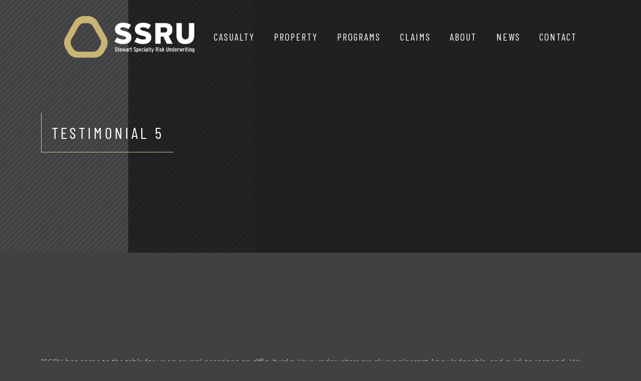

--- FILE ---
content_type: text/html; charset=UTF-8
request_url: https://ssru.ca/testimonials/testimonial-5/
body_size: 7854
content:
<!doctype html>
<html lang="en-CA">
<head>
	<meta charset="UTF-8">
	<meta name="viewport" content="width=device-width, initial-scale=1">
	<meta property="og:image" content="https://ssru.ca/wp-content/uploads/2021/11/thumbnail.jpg">
	<meta property='og:title' content='SSRU'/>
	<meta property='og:url' content='https://ssru.ca'/>
	<meta property="og:description" content="SSRU provides a variety of Property and Casualty products that can be tailored to the individual client. We employ A rated, Canadian domiciled capacity that is otherwise unavailable to the primary market.">

	<link rel="profile" href="https://gmpg.org/xfn/11">
	
	<!-- Font Awesome -->
	<script src="https://kit.fontawesome.com/100ba9c0ab.js" crossorigin="anonymous"></script>
	<!-- Google Fonts -->
	<link rel="preconnect" href="https://fonts.gstatic.com">
	<link href="https://fonts.googleapis.com/css2?family=Barlow+Condensed:wght@400;500;600;700&family=Montserrat:wght@300;500;600&display=swap" rel="stylesheet">
	<link href="https://unpkg.com/aos@2.3.1/dist/aos.css" rel="stylesheet">
	<meta name='robots' content='index, follow, max-image-preview:large, max-snippet:-1, max-video-preview:-1' />

	<!-- This site is optimized with the Yoast SEO plugin v26.8 - https://yoast.com/product/yoast-seo-wordpress/ -->
	<title>Testimonial 5 - SSRU</title>
	<link rel="canonical" href="https://ssru.ca/testimonials/testimonial-5/" />
	<meta property="og:locale" content="en_US" />
	<meta property="og:type" content="article" />
	<meta property="og:title" content="Testimonial 5 - SSRU" />
	<meta property="og:description" content="-Director of Commercial risks" />
	<meta property="og:url" content="https://ssru.ca/testimonials/testimonial-5/" />
	<meta property="og:site_name" content="SSRU" />
	<meta name="twitter:card" content="summary_large_image" />
	<meta name="twitter:label1" content="Est. reading time" />
	<meta name="twitter:data1" content="1 minute" />
	<script type="application/ld+json" class="yoast-schema-graph">{"@context":"https://schema.org","@graph":[{"@type":"WebPage","@id":"https://ssru.ca/testimonials/testimonial-5/","url":"https://ssru.ca/testimonials/testimonial-5/","name":"Testimonial 5 - SSRU","isPartOf":{"@id":"https://ssru.ca/#website"},"datePublished":"2023-04-09T00:02:17+00:00","breadcrumb":{"@id":"https://ssru.ca/testimonials/testimonial-5/#breadcrumb"},"inLanguage":"en-CA","potentialAction":[{"@type":"ReadAction","target":["https://ssru.ca/testimonials/testimonial-5/"]}]},{"@type":"BreadcrumbList","@id":"https://ssru.ca/testimonials/testimonial-5/#breadcrumb","itemListElement":[{"@type":"ListItem","position":1,"name":"Home","item":"https://ssru.ca/"},{"@type":"ListItem","position":2,"name":"Testimonials","item":"https://ssru.ca/testimonials-archive/"},{"@type":"ListItem","position":3,"name":"Testimonial 5"}]},{"@type":"WebSite","@id":"https://ssru.ca/#website","url":"https://ssru.ca/","name":"SSRU","description":"Stewart Specialty Risk Underwriting","publisher":{"@id":"https://ssru.ca/#organization"},"potentialAction":[{"@type":"SearchAction","target":{"@type":"EntryPoint","urlTemplate":"https://ssru.ca/?s={search_term_string}"},"query-input":{"@type":"PropertyValueSpecification","valueRequired":true,"valueName":"search_term_string"}}],"inLanguage":"en-CA"},{"@type":"Organization","@id":"https://ssru.ca/#organization","name":"SSRU - Stewart Specialty Risk Underwriting Ltd","url":"https://ssru.ca/","logo":{"@type":"ImageObject","inLanguage":"en-CA","@id":"https://ssru.ca/#/schema/logo/image/","url":"https://ssru.ca/wp-content/uploads/2021/11/thumbnail.jpg","contentUrl":"https://ssru.ca/wp-content/uploads/2021/11/thumbnail.jpg","width":1920,"height":1080,"caption":"SSRU - Stewart Specialty Risk Underwriting Ltd"},"image":{"@id":"https://ssru.ca/#/schema/logo/image/"},"sameAs":["https://www.linkedin.com/company/stewart-specialty-risk-underwriting-ltd"]}]}</script>
	<!-- / Yoast SEO plugin. -->


<link rel='dns-prefetch' href='//cdnjs.cloudflare.com' />
<link rel='dns-prefetch' href='//cdn.jsdelivr.net' />
<link rel="alternate" type="application/rss+xml" title="SSRU &raquo; Feed" href="https://ssru.ca/feed/" />
<link rel="alternate" type="application/rss+xml" title="SSRU &raquo; Comments Feed" href="https://ssru.ca/comments/feed/" />
<link rel="alternate" title="oEmbed (JSON)" type="application/json+oembed" href="https://ssru.ca/wp-json/oembed/1.0/embed?url=https%3A%2F%2Fssru.ca%2Ftestimonials%2Ftestimonial-5%2F" />
<link rel="alternate" title="oEmbed (XML)" type="text/xml+oembed" href="https://ssru.ca/wp-json/oembed/1.0/embed?url=https%3A%2F%2Fssru.ca%2Ftestimonials%2Ftestimonial-5%2F&#038;format=xml" />
<style id='wp-img-auto-sizes-contain-inline-css'>
img:is([sizes=auto i],[sizes^="auto," i]){contain-intrinsic-size:3000px 1500px}
/*# sourceURL=wp-img-auto-sizes-contain-inline-css */
</style>
<style id='wp-emoji-styles-inline-css'>

	img.wp-smiley, img.emoji {
		display: inline !important;
		border: none !important;
		box-shadow: none !important;
		height: 1em !important;
		width: 1em !important;
		margin: 0 0.07em !important;
		vertical-align: -0.1em !important;
		background: none !important;
		padding: 0 !important;
	}
/*# sourceURL=wp-emoji-styles-inline-css */
</style>
<style id='wp-block-library-inline-css'>
:root{--wp-block-synced-color:#7a00df;--wp-block-synced-color--rgb:122,0,223;--wp-bound-block-color:var(--wp-block-synced-color);--wp-editor-canvas-background:#ddd;--wp-admin-theme-color:#007cba;--wp-admin-theme-color--rgb:0,124,186;--wp-admin-theme-color-darker-10:#006ba1;--wp-admin-theme-color-darker-10--rgb:0,107,160.5;--wp-admin-theme-color-darker-20:#005a87;--wp-admin-theme-color-darker-20--rgb:0,90,135;--wp-admin-border-width-focus:2px}@media (min-resolution:192dpi){:root{--wp-admin-border-width-focus:1.5px}}.wp-element-button{cursor:pointer}:root .has-very-light-gray-background-color{background-color:#eee}:root .has-very-dark-gray-background-color{background-color:#313131}:root .has-very-light-gray-color{color:#eee}:root .has-very-dark-gray-color{color:#313131}:root .has-vivid-green-cyan-to-vivid-cyan-blue-gradient-background{background:linear-gradient(135deg,#00d084,#0693e3)}:root .has-purple-crush-gradient-background{background:linear-gradient(135deg,#34e2e4,#4721fb 50%,#ab1dfe)}:root .has-hazy-dawn-gradient-background{background:linear-gradient(135deg,#faaca8,#dad0ec)}:root .has-subdued-olive-gradient-background{background:linear-gradient(135deg,#fafae1,#67a671)}:root .has-atomic-cream-gradient-background{background:linear-gradient(135deg,#fdd79a,#004a59)}:root .has-nightshade-gradient-background{background:linear-gradient(135deg,#330968,#31cdcf)}:root .has-midnight-gradient-background{background:linear-gradient(135deg,#020381,#2874fc)}:root{--wp--preset--font-size--normal:16px;--wp--preset--font-size--huge:42px}.has-regular-font-size{font-size:1em}.has-larger-font-size{font-size:2.625em}.has-normal-font-size{font-size:var(--wp--preset--font-size--normal)}.has-huge-font-size{font-size:var(--wp--preset--font-size--huge)}.has-text-align-center{text-align:center}.has-text-align-left{text-align:left}.has-text-align-right{text-align:right}.has-fit-text{white-space:nowrap!important}#end-resizable-editor-section{display:none}.aligncenter{clear:both}.items-justified-left{justify-content:flex-start}.items-justified-center{justify-content:center}.items-justified-right{justify-content:flex-end}.items-justified-space-between{justify-content:space-between}.screen-reader-text{border:0;clip-path:inset(50%);height:1px;margin:-1px;overflow:hidden;padding:0;position:absolute;width:1px;word-wrap:normal!important}.screen-reader-text:focus{background-color:#ddd;clip-path:none;color:#444;display:block;font-size:1em;height:auto;left:5px;line-height:normal;padding:15px 23px 14px;text-decoration:none;top:5px;width:auto;z-index:100000}html :where(.has-border-color){border-style:solid}html :where([style*=border-top-color]){border-top-style:solid}html :where([style*=border-right-color]){border-right-style:solid}html :where([style*=border-bottom-color]){border-bottom-style:solid}html :where([style*=border-left-color]){border-left-style:solid}html :where([style*=border-width]){border-style:solid}html :where([style*=border-top-width]){border-top-style:solid}html :where([style*=border-right-width]){border-right-style:solid}html :where([style*=border-bottom-width]){border-bottom-style:solid}html :where([style*=border-left-width]){border-left-style:solid}html :where(img[class*=wp-image-]){height:auto;max-width:100%}:where(figure){margin:0 0 1em}html :where(.is-position-sticky){--wp-admin--admin-bar--position-offset:var(--wp-admin--admin-bar--height,0px)}@media screen and (max-width:600px){html :where(.is-position-sticky){--wp-admin--admin-bar--position-offset:0px}}

/*# sourceURL=wp-block-library-inline-css */
</style><style id='global-styles-inline-css'>
:root{--wp--preset--aspect-ratio--square: 1;--wp--preset--aspect-ratio--4-3: 4/3;--wp--preset--aspect-ratio--3-4: 3/4;--wp--preset--aspect-ratio--3-2: 3/2;--wp--preset--aspect-ratio--2-3: 2/3;--wp--preset--aspect-ratio--16-9: 16/9;--wp--preset--aspect-ratio--9-16: 9/16;--wp--preset--color--black: #000000;--wp--preset--color--cyan-bluish-gray: #abb8c3;--wp--preset--color--white: #ffffff;--wp--preset--color--pale-pink: #f78da7;--wp--preset--color--vivid-red: #cf2e2e;--wp--preset--color--luminous-vivid-orange: #ff6900;--wp--preset--color--luminous-vivid-amber: #fcb900;--wp--preset--color--light-green-cyan: #7bdcb5;--wp--preset--color--vivid-green-cyan: #00d084;--wp--preset--color--pale-cyan-blue: #8ed1fc;--wp--preset--color--vivid-cyan-blue: #0693e3;--wp--preset--color--vivid-purple: #9b51e0;--wp--preset--gradient--vivid-cyan-blue-to-vivid-purple: linear-gradient(135deg,rgb(6,147,227) 0%,rgb(155,81,224) 100%);--wp--preset--gradient--light-green-cyan-to-vivid-green-cyan: linear-gradient(135deg,rgb(122,220,180) 0%,rgb(0,208,130) 100%);--wp--preset--gradient--luminous-vivid-amber-to-luminous-vivid-orange: linear-gradient(135deg,rgb(252,185,0) 0%,rgb(255,105,0) 100%);--wp--preset--gradient--luminous-vivid-orange-to-vivid-red: linear-gradient(135deg,rgb(255,105,0) 0%,rgb(207,46,46) 100%);--wp--preset--gradient--very-light-gray-to-cyan-bluish-gray: linear-gradient(135deg,rgb(238,238,238) 0%,rgb(169,184,195) 100%);--wp--preset--gradient--cool-to-warm-spectrum: linear-gradient(135deg,rgb(74,234,220) 0%,rgb(151,120,209) 20%,rgb(207,42,186) 40%,rgb(238,44,130) 60%,rgb(251,105,98) 80%,rgb(254,248,76) 100%);--wp--preset--gradient--blush-light-purple: linear-gradient(135deg,rgb(255,206,236) 0%,rgb(152,150,240) 100%);--wp--preset--gradient--blush-bordeaux: linear-gradient(135deg,rgb(254,205,165) 0%,rgb(254,45,45) 50%,rgb(107,0,62) 100%);--wp--preset--gradient--luminous-dusk: linear-gradient(135deg,rgb(255,203,112) 0%,rgb(199,81,192) 50%,rgb(65,88,208) 100%);--wp--preset--gradient--pale-ocean: linear-gradient(135deg,rgb(255,245,203) 0%,rgb(182,227,212) 50%,rgb(51,167,181) 100%);--wp--preset--gradient--electric-grass: linear-gradient(135deg,rgb(202,248,128) 0%,rgb(113,206,126) 100%);--wp--preset--gradient--midnight: linear-gradient(135deg,rgb(2,3,129) 0%,rgb(40,116,252) 100%);--wp--preset--font-size--small: 13px;--wp--preset--font-size--medium: 20px;--wp--preset--font-size--large: 36px;--wp--preset--font-size--x-large: 42px;--wp--preset--spacing--20: 0.44rem;--wp--preset--spacing--30: 0.67rem;--wp--preset--spacing--40: 1rem;--wp--preset--spacing--50: 1.5rem;--wp--preset--spacing--60: 2.25rem;--wp--preset--spacing--70: 3.38rem;--wp--preset--spacing--80: 5.06rem;--wp--preset--shadow--natural: 6px 6px 9px rgba(0, 0, 0, 0.2);--wp--preset--shadow--deep: 12px 12px 50px rgba(0, 0, 0, 0.4);--wp--preset--shadow--sharp: 6px 6px 0px rgba(0, 0, 0, 0.2);--wp--preset--shadow--outlined: 6px 6px 0px -3px rgb(255, 255, 255), 6px 6px rgb(0, 0, 0);--wp--preset--shadow--crisp: 6px 6px 0px rgb(0, 0, 0);}:where(.is-layout-flex){gap: 0.5em;}:where(.is-layout-grid){gap: 0.5em;}body .is-layout-flex{display: flex;}.is-layout-flex{flex-wrap: wrap;align-items: center;}.is-layout-flex > :is(*, div){margin: 0;}body .is-layout-grid{display: grid;}.is-layout-grid > :is(*, div){margin: 0;}:where(.wp-block-columns.is-layout-flex){gap: 2em;}:where(.wp-block-columns.is-layout-grid){gap: 2em;}:where(.wp-block-post-template.is-layout-flex){gap: 1.25em;}:where(.wp-block-post-template.is-layout-grid){gap: 1.25em;}.has-black-color{color: var(--wp--preset--color--black) !important;}.has-cyan-bluish-gray-color{color: var(--wp--preset--color--cyan-bluish-gray) !important;}.has-white-color{color: var(--wp--preset--color--white) !important;}.has-pale-pink-color{color: var(--wp--preset--color--pale-pink) !important;}.has-vivid-red-color{color: var(--wp--preset--color--vivid-red) !important;}.has-luminous-vivid-orange-color{color: var(--wp--preset--color--luminous-vivid-orange) !important;}.has-luminous-vivid-amber-color{color: var(--wp--preset--color--luminous-vivid-amber) !important;}.has-light-green-cyan-color{color: var(--wp--preset--color--light-green-cyan) !important;}.has-vivid-green-cyan-color{color: var(--wp--preset--color--vivid-green-cyan) !important;}.has-pale-cyan-blue-color{color: var(--wp--preset--color--pale-cyan-blue) !important;}.has-vivid-cyan-blue-color{color: var(--wp--preset--color--vivid-cyan-blue) !important;}.has-vivid-purple-color{color: var(--wp--preset--color--vivid-purple) !important;}.has-black-background-color{background-color: var(--wp--preset--color--black) !important;}.has-cyan-bluish-gray-background-color{background-color: var(--wp--preset--color--cyan-bluish-gray) !important;}.has-white-background-color{background-color: var(--wp--preset--color--white) !important;}.has-pale-pink-background-color{background-color: var(--wp--preset--color--pale-pink) !important;}.has-vivid-red-background-color{background-color: var(--wp--preset--color--vivid-red) !important;}.has-luminous-vivid-orange-background-color{background-color: var(--wp--preset--color--luminous-vivid-orange) !important;}.has-luminous-vivid-amber-background-color{background-color: var(--wp--preset--color--luminous-vivid-amber) !important;}.has-light-green-cyan-background-color{background-color: var(--wp--preset--color--light-green-cyan) !important;}.has-vivid-green-cyan-background-color{background-color: var(--wp--preset--color--vivid-green-cyan) !important;}.has-pale-cyan-blue-background-color{background-color: var(--wp--preset--color--pale-cyan-blue) !important;}.has-vivid-cyan-blue-background-color{background-color: var(--wp--preset--color--vivid-cyan-blue) !important;}.has-vivid-purple-background-color{background-color: var(--wp--preset--color--vivid-purple) !important;}.has-black-border-color{border-color: var(--wp--preset--color--black) !important;}.has-cyan-bluish-gray-border-color{border-color: var(--wp--preset--color--cyan-bluish-gray) !important;}.has-white-border-color{border-color: var(--wp--preset--color--white) !important;}.has-pale-pink-border-color{border-color: var(--wp--preset--color--pale-pink) !important;}.has-vivid-red-border-color{border-color: var(--wp--preset--color--vivid-red) !important;}.has-luminous-vivid-orange-border-color{border-color: var(--wp--preset--color--luminous-vivid-orange) !important;}.has-luminous-vivid-amber-border-color{border-color: var(--wp--preset--color--luminous-vivid-amber) !important;}.has-light-green-cyan-border-color{border-color: var(--wp--preset--color--light-green-cyan) !important;}.has-vivid-green-cyan-border-color{border-color: var(--wp--preset--color--vivid-green-cyan) !important;}.has-pale-cyan-blue-border-color{border-color: var(--wp--preset--color--pale-cyan-blue) !important;}.has-vivid-cyan-blue-border-color{border-color: var(--wp--preset--color--vivid-cyan-blue) !important;}.has-vivid-purple-border-color{border-color: var(--wp--preset--color--vivid-purple) !important;}.has-vivid-cyan-blue-to-vivid-purple-gradient-background{background: var(--wp--preset--gradient--vivid-cyan-blue-to-vivid-purple) !important;}.has-light-green-cyan-to-vivid-green-cyan-gradient-background{background: var(--wp--preset--gradient--light-green-cyan-to-vivid-green-cyan) !important;}.has-luminous-vivid-amber-to-luminous-vivid-orange-gradient-background{background: var(--wp--preset--gradient--luminous-vivid-amber-to-luminous-vivid-orange) !important;}.has-luminous-vivid-orange-to-vivid-red-gradient-background{background: var(--wp--preset--gradient--luminous-vivid-orange-to-vivid-red) !important;}.has-very-light-gray-to-cyan-bluish-gray-gradient-background{background: var(--wp--preset--gradient--very-light-gray-to-cyan-bluish-gray) !important;}.has-cool-to-warm-spectrum-gradient-background{background: var(--wp--preset--gradient--cool-to-warm-spectrum) !important;}.has-blush-light-purple-gradient-background{background: var(--wp--preset--gradient--blush-light-purple) !important;}.has-blush-bordeaux-gradient-background{background: var(--wp--preset--gradient--blush-bordeaux) !important;}.has-luminous-dusk-gradient-background{background: var(--wp--preset--gradient--luminous-dusk) !important;}.has-pale-ocean-gradient-background{background: var(--wp--preset--gradient--pale-ocean) !important;}.has-electric-grass-gradient-background{background: var(--wp--preset--gradient--electric-grass) !important;}.has-midnight-gradient-background{background: var(--wp--preset--gradient--midnight) !important;}.has-small-font-size{font-size: var(--wp--preset--font-size--small) !important;}.has-medium-font-size{font-size: var(--wp--preset--font-size--medium) !important;}.has-large-font-size{font-size: var(--wp--preset--font-size--large) !important;}.has-x-large-font-size{font-size: var(--wp--preset--font-size--x-large) !important;}
/*# sourceURL=global-styles-inline-css */
</style>

<style id='classic-theme-styles-inline-css'>
/*! This file is auto-generated */
.wp-block-button__link{color:#fff;background-color:#32373c;border-radius:9999px;box-shadow:none;text-decoration:none;padding:calc(.667em + 2px) calc(1.333em + 2px);font-size:1.125em}.wp-block-file__button{background:#32373c;color:#fff;text-decoration:none}
/*# sourceURL=/wp-includes/css/classic-themes.min.css */
</style>
<link rel='stylesheet' id='underscores-style-css' href='https://ssru.ca/wp-content/themes/underscores/style.css?ver=1.0.13' media='all' />
<link rel='stylesheet' id='bootstrap-css' href='https://cdn.jsdelivr.net/npm/bootstrap@5.3.0-alpha3/dist/css/bootstrap.min.css?ver=6.9' media='all' />
<link rel='stylesheet' id='main-styles-css' href='https://ssru.ca/wp-content/themes/underscores/css/main.css?ver=1.0.13' media='all' />
<script src="https://cdnjs.cloudflare.com/ajax/libs/rellax/1.12.1/rellax.min.js?ver=6.9" id="rellax-js"></script>
<script src="https://cdnjs.cloudflare.com/ajax/libs/gsap/3.6.1/gsap.min.js?ver=6.9" id="gsap-js"></script>
<script src="https://cdnjs.cloudflare.com/ajax/libs/gsap/3.6.1/ScrollToPlugin.min.js?ver=6.9" id="gsap-scrollto-js"></script>
<script src="https://cdnjs.cloudflare.com/ajax/libs/gsap/3.6.1/ScrollTrigger.min.js?ver=6.9" id="gsap-scrolltrigger-js"></script>
<script src="https://cdn.jsdelivr.net/npm/bootstrap@5.3.0-alpha3/dist/js/bootstrap.bundle.min.js?ver=6.9" id="bootstrap-js-js"></script>
<link rel="https://api.w.org/" href="https://ssru.ca/wp-json/" /><link rel="alternate" title="JSON" type="application/json" href="https://ssru.ca/wp-json/wp/v2/testimonials/422" /><link rel="EditURI" type="application/rsd+xml" title="RSD" href="https://ssru.ca/xmlrpc.php?rsd" />
<meta name="generator" content="WordPress 6.9" />
<link rel='shortlink' href='https://ssru.ca/?p=422' />
<style>.recentcomments a{display:inline !important;padding:0 !important;margin:0 !important;}</style><link rel="icon" href="https://ssru.ca/wp-content/uploads/2021/07/cropped-favicon-32x32.png" sizes="32x32" />
<link rel="icon" href="https://ssru.ca/wp-content/uploads/2021/07/cropped-favicon-192x192.png" sizes="192x192" />
<link rel="apple-touch-icon" href="https://ssru.ca/wp-content/uploads/2021/07/cropped-favicon-180x180.png" />
<meta name="msapplication-TileImage" content="https://ssru.ca/wp-content/uploads/2021/07/cropped-favicon-270x270.png" />
</head>

<body>


		



<header class="pages">

    <div class="overlay"></div>

        <nav>
		<!-- DESKTOP -->
		<div class="desktop-nav">
			<a href="https://ssru.ca/"><img class="logo" src="https://ssru.ca/wp-content/themes/underscores/images/logo.png" alt="SSRU"></a>	
			<div class="main-nav"><ul id="menu-nav" class="menu"><li id="menu-item-26" class="menu-item menu-item-type-post_type menu-item-object-page menu-item-26"><a href="https://ssru.ca/casualty/">Casualty</a></li>
<li id="menu-item-27" class="menu-item menu-item-type-post_type menu-item-object-page menu-item-27"><a href="https://ssru.ca/property/">Property</a></li>
<li id="menu-item-242" class="menu-item menu-item-type-custom menu-item-object-custom menu-item-has-children menu-item-242"><a href="#">Programs</a>
<ul class="sub-menu">
	<li id="menu-item-25" class="menu-item menu-item-type-post_type menu-item-object-page menu-item-25"><a href="https://ssru.ca/condominiums/">Condominiums</a></li>
	<li id="menu-item-246" class="menu-item menu-item-type-post_type menu-item-object-page menu-item-246"><a href="https://ssru.ca/residential-rentals/">Residential Rentals</a></li>
</ul>
</li>
<li id="menu-item-24" class="menu-item menu-item-type-post_type menu-item-object-page menu-item-24"><a href="https://ssru.ca/claims/">Claims</a></li>
<li id="menu-item-40" class="menu-item menu-item-type-custom menu-item-object-custom menu-item-has-children menu-item-40"><a>About</a>
<ul class="sub-menu">
	<li id="menu-item-38" class="menu-item menu-item-type-post_type menu-item-object-page menu-item-38"><a href="https://ssru.ca/our-team/">Our team</a></li>
	<li id="menu-item-37" class="menu-item menu-item-type-post_type menu-item-object-page menu-item-37"><a href="https://ssru.ca/our-partner/">Our Partner</a></li>
	<li id="menu-item-529" class="menu-item menu-item-type-post_type menu-item-object-page menu-item-529"><a href="https://ssru.ca/governance/">Governance</a></li>
</ul>
</li>
<li id="menu-item-32" class="menu-item menu-item-type-post_type menu-item-object-page menu-item-32"><a href="https://ssru.ca/news/">News</a></li>
<li id="menu-item-239" class="menu-item menu-item-type-post_type menu-item-object-page menu-item-239"><a href="https://ssru.ca/contact/">Contact</a></li>
</ul></div>		</div>
		<!-- MOBILE -->
		<div class="mobile-nav">
			<a href="https://ssru.ca/"><img class="logo" src="https://ssru.ca/wp-content/themes/underscores/images/logo.png" alt="SSRU"></a>
			<div id="overlay">
				<div class="main-nav"><ul id="menu-nav-1" class="menu"><li class="menu-item menu-item-type-post_type menu-item-object-page menu-item-26"><a href="https://ssru.ca/casualty/">Casualty</a></li>
<li class="menu-item menu-item-type-post_type menu-item-object-page menu-item-27"><a href="https://ssru.ca/property/">Property</a></li>
<li class="menu-item menu-item-type-custom menu-item-object-custom menu-item-has-children menu-item-242"><a href="#">Programs</a>
<ul class="sub-menu">
	<li class="menu-item menu-item-type-post_type menu-item-object-page menu-item-25"><a href="https://ssru.ca/condominiums/">Condominiums</a></li>
	<li class="menu-item menu-item-type-post_type menu-item-object-page menu-item-246"><a href="https://ssru.ca/residential-rentals/">Residential Rentals</a></li>
</ul>
</li>
<li class="menu-item menu-item-type-post_type menu-item-object-page menu-item-24"><a href="https://ssru.ca/claims/">Claims</a></li>
<li class="menu-item menu-item-type-custom menu-item-object-custom menu-item-has-children menu-item-40"><a>About</a>
<ul class="sub-menu">
	<li class="menu-item menu-item-type-post_type menu-item-object-page menu-item-38"><a href="https://ssru.ca/our-team/">Our team</a></li>
	<li class="menu-item menu-item-type-post_type menu-item-object-page menu-item-37"><a href="https://ssru.ca/our-partner/">Our Partner</a></li>
	<li class="menu-item menu-item-type-post_type menu-item-object-page menu-item-529"><a href="https://ssru.ca/governance/">Governance</a></li>
</ul>
</li>
<li class="menu-item menu-item-type-post_type menu-item-object-page menu-item-32"><a href="https://ssru.ca/news/">News</a></li>
<li class="menu-item menu-item-type-post_type menu-item-object-page menu-item-239"><a href="https://ssru.ca/contact/">Contact</a></li>
</ul></div>			</div>
			<!-- Hamburger -->
			<div id="js-ham--menu" class="ham ham--menu">
				<span></span>
				<span></span>
			</div>
		</div>

    </nav>	

    <div class="pages-header">

        <div class="pages-header-empty"></div>

        <div class="pages-header-image" style="background: url(''); background-size: cover; background-repeat: no-repeat; background-position: center;"></div>

        <img src="https://ssru.ca/wp-content/themes/underscores/images/lines.png" alt="SSRU">

    </div>
    <div class="header-box">
      <div class="container">
    <div class="header-title"><h1>Testimonial 5</h1></div>
    </div>
  </div>

</header>


<main class="single">
    <section class="container section-padd">
        <div class="row">
            <div class="col-12">
                <p>“SSRU has come to the table for us on several occasions on difficult risks. Your underwriters are always pleasant, knowledgeable, and quick to respond.  We really enjoy working with SSRU!”</p>
            </div>
        </div>
    </section>

</main>




<footer>
    <div class="container">
        <div class="row">
            <div class="col-12 footer-box">

                <div class="icon-box">
                    <img class="footer-icon" src="https://ssru.ca/wp-content/themes/underscores/images/footer-icon.svg" alt="Icon">
                    <p><span style="font-weight: 400;">Stewart Specialty Risk Underwriting</span></p>
<p>70 York Street, Suite 1500</p>
<p>Toronto, M5J 1S9</p>
<p>416.597.5740</p>
<p>*Stewart Specialty Risk Underwriting, Stewart Specialty Risk Underwriting Services</p>
<p>and SSRU are operating tradenames of Ryan Specialty Canada Limited.</p>
                </div>

                <div class="footer-links">
                    
                    <div class="emails mt-mbl text-end">
                        <p class="accent-color bold">Submissions:</p>
                        <div class="text-md-end"><a href="mailto:property@ssru.ca">property@ssru.ca</a></div><div class="text-md-end"><a href="mailto:casualty@ssru.ca  ">casualty@ssru.ca  </a></div><div class="text-md-end"><a href="mailto:programs@ssru.ca">programs@ssru.ca</a></div>                    </div>
                    <div class="linkedin mt-mbl">
                        <a target="_blank" rel="noopener noreferrer" href="https://www.linkedin.com/company/stewart-specialty-risk-underwriting-ltd./">
                            <img src="https://ssru.ca/wp-content/themes/underscores/images/linkedin.svg" alt="">
                        </a>
                    </div>
                </div>

            </div>
        </div>

        <div class="row">
            <div class="col-md-12 mt-5 copyright">
                <p>&copy;2026 SSRU</p>
                <a href="https://ssru.ca/privacy-policy">Privacy Policy</a>
                <p>|</p>
                <a href="https://ssru.ca/terms-of-use">Terms of Use</a>
            </div>
        </div>

    </div>
</footer>


<script src="https://cdnjs.cloudflare.com/ajax/libs/gsap/3.7.1/gsap.min.js"></script>
<script src="https://unpkg.com/aos@2.3.1/dist/aos.js"></script>
<script>
  AOS.init({
      duration: 2000,
  });
</script>
<script type="speculationrules">
{"prefetch":[{"source":"document","where":{"and":[{"href_matches":"/*"},{"not":{"href_matches":["/wp-*.php","/wp-admin/*","/wp-content/uploads/*","/wp-content/*","/wp-content/plugins/*","/wp-content/themes/underscores/*","/*\\?(.+)"]}},{"not":{"selector_matches":"a[rel~=\"nofollow\"]"}},{"not":{"selector_matches":".no-prefetch, .no-prefetch a"}}]},"eagerness":"conservative"}]}
</script>
<script src="https://ssru.ca/wp-content/themes/underscores/js/main.js?ver=1.0.13" id="underscores-navigation-js"></script>
<script id="wp-emoji-settings" type="application/json">
{"baseUrl":"https://s.w.org/images/core/emoji/17.0.2/72x72/","ext":".png","svgUrl":"https://s.w.org/images/core/emoji/17.0.2/svg/","svgExt":".svg","source":{"concatemoji":"https://ssru.ca/wp-includes/js/wp-emoji-release.min.js?ver=6.9"}}
</script>
<script type="module">
/*! This file is auto-generated */
const a=JSON.parse(document.getElementById("wp-emoji-settings").textContent),o=(window._wpemojiSettings=a,"wpEmojiSettingsSupports"),s=["flag","emoji"];function i(e){try{var t={supportTests:e,timestamp:(new Date).valueOf()};sessionStorage.setItem(o,JSON.stringify(t))}catch(e){}}function c(e,t,n){e.clearRect(0,0,e.canvas.width,e.canvas.height),e.fillText(t,0,0);t=new Uint32Array(e.getImageData(0,0,e.canvas.width,e.canvas.height).data);e.clearRect(0,0,e.canvas.width,e.canvas.height),e.fillText(n,0,0);const a=new Uint32Array(e.getImageData(0,0,e.canvas.width,e.canvas.height).data);return t.every((e,t)=>e===a[t])}function p(e,t){e.clearRect(0,0,e.canvas.width,e.canvas.height),e.fillText(t,0,0);var n=e.getImageData(16,16,1,1);for(let e=0;e<n.data.length;e++)if(0!==n.data[e])return!1;return!0}function u(e,t,n,a){switch(t){case"flag":return n(e,"\ud83c\udff3\ufe0f\u200d\u26a7\ufe0f","\ud83c\udff3\ufe0f\u200b\u26a7\ufe0f")?!1:!n(e,"\ud83c\udde8\ud83c\uddf6","\ud83c\udde8\u200b\ud83c\uddf6")&&!n(e,"\ud83c\udff4\udb40\udc67\udb40\udc62\udb40\udc65\udb40\udc6e\udb40\udc67\udb40\udc7f","\ud83c\udff4\u200b\udb40\udc67\u200b\udb40\udc62\u200b\udb40\udc65\u200b\udb40\udc6e\u200b\udb40\udc67\u200b\udb40\udc7f");case"emoji":return!a(e,"\ud83e\u1fac8")}return!1}function f(e,t,n,a){let r;const o=(r="undefined"!=typeof WorkerGlobalScope&&self instanceof WorkerGlobalScope?new OffscreenCanvas(300,150):document.createElement("canvas")).getContext("2d",{willReadFrequently:!0}),s=(o.textBaseline="top",o.font="600 32px Arial",{});return e.forEach(e=>{s[e]=t(o,e,n,a)}),s}function r(e){var t=document.createElement("script");t.src=e,t.defer=!0,document.head.appendChild(t)}a.supports={everything:!0,everythingExceptFlag:!0},new Promise(t=>{let n=function(){try{var e=JSON.parse(sessionStorage.getItem(o));if("object"==typeof e&&"number"==typeof e.timestamp&&(new Date).valueOf()<e.timestamp+604800&&"object"==typeof e.supportTests)return e.supportTests}catch(e){}return null}();if(!n){if("undefined"!=typeof Worker&&"undefined"!=typeof OffscreenCanvas&&"undefined"!=typeof URL&&URL.createObjectURL&&"undefined"!=typeof Blob)try{var e="postMessage("+f.toString()+"("+[JSON.stringify(s),u.toString(),c.toString(),p.toString()].join(",")+"));",a=new Blob([e],{type:"text/javascript"});const r=new Worker(URL.createObjectURL(a),{name:"wpTestEmojiSupports"});return void(r.onmessage=e=>{i(n=e.data),r.terminate(),t(n)})}catch(e){}i(n=f(s,u,c,p))}t(n)}).then(e=>{for(const n in e)a.supports[n]=e[n],a.supports.everything=a.supports.everything&&a.supports[n],"flag"!==n&&(a.supports.everythingExceptFlag=a.supports.everythingExceptFlag&&a.supports[n]);var t;a.supports.everythingExceptFlag=a.supports.everythingExceptFlag&&!a.supports.flag,a.supports.everything||((t=a.source||{}).concatemoji?r(t.concatemoji):t.wpemoji&&t.twemoji&&(r(t.twemoji),r(t.wpemoji)))});
//# sourceURL=https://ssru.ca/wp-includes/js/wp-emoji-loader.min.js
</script>

</body>
</html>


--- FILE ---
content_type: text/css
request_url: https://ssru.ca/wp-content/themes/underscores/style.css?ver=1.0.13
body_size: 70
content:
/*!
Theme Name: underscores
Theme URI: http://underscores.me/
*/


--- FILE ---
content_type: text/css
request_url: https://ssru.ca/wp-content/themes/underscores/css/main.css?ver=1.0.13
body_size: 5505
content:
/*! normalize.css v8.0.1 | MIT License | github.com/necolas/normalize.css */
html {
  line-height: 1.15;
  -webkit-text-size-adjust: 100%;
}

body {
  margin: 0;
}

main {
  display: block;
}

h1 {
  font-size: 2em;
  margin: 0.67em 0;
}

hr {
  box-sizing: content-box;
  height: 0;
  overflow: visible;
}

pre {
  font-family: monospace, monospace;
  font-size: 1em;
}

a {
  background-color: transparent;
}

abbr[title] {
  border-bottom: none;
  text-decoration: underline;
  -webkit-text-decoration: underline dotted;
          text-decoration: underline dotted;
}

b, strong {
  font-weight: bolder;
}

code, kbd, samp {
  font-family: monospace, monospace;
  font-size: 1em;
}

small {
  font-size: 80%;
}

sub, sup {
  font-size: 75%;
  line-height: 0;
  position: relative;
  vertical-align: baseline;
}

sub {
  bottom: -0.25em;
}

sup {
  top: -0.5em;
}

img {
  border-style: none;
}

button, input, optgroup, select, textarea {
  font-family: inherit;
  font-size: 100%;
  line-height: 1.15;
  margin: 0;
}

button, input {
  overflow: visible;
}

button, select {
  text-transform: none;
}

[type=button], [type=reset], [type=submit], button {
  -webkit-appearance: button;
}

[type=button]::-moz-focus-inner, [type=reset]::-moz-focus-inner, [type=submit]::-moz-focus-inner, button::-moz-focus-inner {
  border-style: none;
  padding: 0;
}

[type=button]:-moz-focusring, [type=reset]:-moz-focusring, [type=submit]:-moz-focusring, button:-moz-focusring {
  outline: 1px dotted ButtonText;
}

fieldset {
  padding: 0.35em 0.75em 0.625em;
}

legend {
  box-sizing: border-box;
  color: inherit;
  display: table;
  max-width: 100%;
  padding: 0;
  white-space: normal;
}

progress {
  vertical-align: baseline;
}

textarea {
  overflow: auto;
}

[type=checkbox], [type=radio] {
  box-sizing: border-box;
  padding: 0;
}

[type=number]::-webkit-inner-spin-button, [type=number]::-webkit-outer-spin-button {
  height: auto;
}

[type=search] {
  -webkit-appearance: textfield;
  outline-offset: -2px;
}

[type=search]::-webkit-search-decoration {
  -webkit-appearance: none;
}

::-webkit-file-upload-button {
  -webkit-appearance: button;
  font: inherit;
}

details {
  display: block;
}

summary {
  display: list-item;
}

template {
  display: none;
}

[hidden] {
  display: none;
}

p {
  margin: 0;
}

img {
  width: 100%;
  height: auto;
}

:root {
  --white: #fff;
  --black: #1A1A1A;
  --yellow: #DECA9B;
  --gray: #414042;
  --light-gray: #939598;
  --lighter-gray: #4D4D4F;
  --font-condensed:"Barlow Condensed", sans-serif;
  --font-regular: "Montserrat", sans-serif;
}

h1, h2, h3, h4 {
  color: var(--white);
  font-weight: 400;
}

p {
  color: var(--white);
  line-height: 2.5em;
  font-size: 14px;
  font-weight: 300;
}

h1 {
  font-family: var(--font-condensed);
  color: var(--white);
  letter-spacing: 5px;
  text-transform: uppercase;
  margin: 0;
}

.header-home h1 {
  font-size: 4vw;
}
@media screen and (max-width: 768px) {
  .header-home h1 {
    font-size: 7vw;
  }
}

h2 {
  text-transform: uppercase;
  font-family: var(--font-condensed);
  color: var(--yellow);
  display: block;
  letter-spacing: 5px;
  font-size: 28px;
}

h3 {
  font-size: 20px;
}

html {
  scroll-behavior: smooth;
}

.intro {
  position: relative;
}
.intro img {
  position: absolute;
  top: 10%;
  left: -30%;
  z-index: -1;
  max-height: 80%;
  width: auto;
}
@media screen and (max-width: 768px) {
  .intro .about-img {
    top: -150px;
    left: 135px;
    width: 80px;
    transform: rotate(90deg);
  }
}

@media screen and (min-width: 768px) {
  .intro-text {
    padding-bottom: 30px;
    padding-top: 50px;
    border-left: solid 1px var(--light-gray);
  }
  .intro-text p {
    padding-left: 5vw;
  }
}
.intro-text p {
  padding-bottom: 30px;
}

.intro-text.border-right {
  border-left: none;
  border-right: solid 1px var(--light-gray);
}
.intro-text.border-right p {
  padding-left: 0;
  padding-right: 5vw;
}

@media screen and (min-width: 768px) {
  .bullets {
    padding-right: 0;
    padding-left: 0;
  }
}
.bullets div {
  padding: 50px;
}
@media screen and (max-width: 768px) {
  .bullets div {
    padding-left: 0;
    padding-right: 0;
  }
}
.bullets div:not(:last-of-type) {
  border-bottom: solid 1px var(--light-gray);
}
.bullets p {
  color: var(--yellow);
  font-size: 22px;
  line-height: 1.5em;
  font-weight: 500;
}

.post-image {
  width: 100%;
  padding-top: 80%;
}

.highlights {
  position: relative;
  width: 100%;
  margin: 100px 0;
  min-height: 70vh;
}

@media screen and (max-width: 768px) {
  .highlights {
    min-height: 0;
  }
}
.highlights-featured-image {
  position: absolute;
  right: 0;
  top: 15px;
  width: 60%;
  padding-top: 40%;
  z-index: -1;
}
.highlights-featured-image .overlay {
  position: absolute;
  top: 0;
  left: 0;
  width: 100%;
  height: 100%;
  background-color: rgba(0, 0, 0, 0.5);
  z-index: 0;
}

.highlights-lines {
  position: absolute;
  right: 0;
  top: 15px;
  width: 20%;
  z-index: 0;
}

.highlight-bullet {
  position: relative;
}
@media screen and (min-width: 768px) {
  .highlight-bullet {
    padding-right: 0;
    border-right: solid 1px var(--light-gray);
  }
}
.highlight-bullet div {
  padding-top: 30px;
  padding-bottom: 30px;
  z-index: 0;
}
@media screen and (min-width: 768px) {
  .highlight-bullet div {
    margin-left: -15px;
    padding-left: 15px;
    padding-right: 15px;
  }
}
.highlight-bullet div:not(:last-of-type) {
  border-bottom: solid 1px var(--light-gray);
}
.highlight-bullet img.desk-only {
  height: 55vh;
  min-height: 400px;
  width: auto;
  position: absolute;
  left: -100px;
  top: 0;
  z-index: -1;
}
.highlight-bullet img.mbl-only {
  min-height: 30px;
  width: 100%;
}

.service-section {
  border-bottom: solid 1px var(--light-gray);
}
.service-section h2 {
  margin-bottom: 100px;
}

.service {
  padding: 5vh;
  min-height: 250px;
  position: relative;
  display: flex;
  justify-content: center;
  align-items: center;
  border-top: 0.5px solid var(--light-gray);
}
.service .overlay {
  position: absolute;
  top: 0;
  left: 0;
  width: 100%;
  height: 100%;
  background-color: rgba(0, 0, 0, 0.5);
  z-index: 0;
}
.service .text {
  position: relative;
  z-index: 1;
  opacity: 0;
  transition: 0.5s;
  max-width: 800px;
}

.service:hover > .pre-hover {
  opacity: 0;
  visibility: hidden;
}

.service:hover > .text {
  opacity: 1;
}

.pre-hover {
  position: absolute;
  top: 0;
  left: 0;
  width: 100%;
  height: 100%;
  display: flex;
  justify-content: center;
  align-items: center;
  background-color: var(--gray);
  transition: 0.3s;
  font-family: var(--font-condensed);
}
.pre-hover h3 {
  font-size: 32px;
  letter-spacing: 0.1em;
}

.programs a {
  font-size: 14px;
}

@media screen and (min-width: 768px) {
  .programs .intro {
    margin-bottom: 25vh;
  }
}

.target-class {
  display: block;
  padding-left: 3vw;
  padding-right: 15px;
  margin-top: 100px;
  margin-bottom: -170px;
}
@media screen and (max-width: 768px) {
  .target-class {
    margin-bottom: -80px;
  }
}
.target-class img {
  max-width: 800px;
}

.products {
  display: flex;
  flex-wrap: wrap;
  justify-content: center;
}

.product-box {
  width: 33.3333%;
  min-height: 400px;
  position: relative;
  display: flex;
  flex-direction: column;
  padding-top: 8.5%;
  align-items: center;
}
@media screen and (max-width: 768px) {
  .product-box {
    width: 100%;
  }
}
.product-box img {
  position: absolute;
  top: 50%;
  left: 50%;
  transform: translate(-50%, -50%);
  max-width: 240px;
  z-index: -1;
  opacity: 0.5;
}
.product-box div {
  max-width: 300px;
}
.product-box h3 {
  font-family: var(--font-condensed);
  font-size: 32px;
  letter-spacing: 0.1em;
  color: var(--yellow);
  margin-left: -5px;
}

.product-run-off {
  color: var(--white);
  line-height: 2.5em;
  font-size: 14px;
  font-weight: 300;
}
.product-run-off .box {
  height: 20vw;
  padding-right: 5px;
  margin-bottom: 20px;
  display: flex;
}
.product-run-off .title {
  background-color: rgba(0, 0, 0, 0.7);
  display: inline-flex;
  padding: 0 10px;
  margin-top: 15px;
  margin-left: -15px;
  align-self: flex-start;
  font-family: var(--font-condensed);
  font-size: 22px;
  color: var(--yellow);
  letter-spacing: 0.1em;
}
@media screen and (max-width: 768px) {
  .product-run-off .title {
    margin-left: 0;
  }
}
.product-run-off .section-title {
  font-size: 18px;
  font-weight: 500;
  color: var(--yellow);
  margin-bottom: 15px;
}
.product-run-off ul {
  list-style-image: url("../images/list.png");
}

.single p {
  margin-bottom: 30px;
}

.news h3 {
  color: var(--yellow);
  padding-bottom: 30px;
  border-bottom: solid 1px var(--light-gray);
  margin-bottom: 30px;
  font-size: 26px;
}
@media screen and (max-width: 768px) {
  .news h3 {
    margin-top: 30px;
  }
}
.news a {
  color: var(--yellow);
  margin-top: 30px;
  display: block;
}
@media screen and (min-width: 768px) {
  .news .content {
    padding-left: 5vw;
  }
}
.news .row {
  margin-bottom: 10vw;
}

.our-partner {
  position: relative;
  display: block;
  margin: 0 auto;
  text-align: center;
}
@media screen and (min-width: 768px) {
  .our-partner {
    max-width: 50vw;
    text-align: left;
  }
}
@media screen and (max-width: 768px) {
  .our-partner h3 {
    font-size: 8vw;
  }
  .our-partner img {
    max-width: 52vw;
  }
}
.our-partner img {
  position: absolute;
  top: 0;
  left: 50%;
  transform: translateX(-50%);
  max-width: 35vw;
  z-index: -1;
}
@media screen and (max-width: 768px) {
  .our-partner img {
    max-width: 52vw;
  }
}
.our-partner h3 {
  color: var(--yellow);
  font-family: var(--font-condensed);
  letter-spacing: 5px;
  margin-left: -5px;
  font-size: 3vw;
  font-weight: 400;
  padding-top: 5%;
  text-align: center;
}
@media screen and (max-width: 768px) {
  .our-partner h3 {
    font-size: 8vw;
  }
}
.our-partner p {
  text-align: center;
  padding-top: 25%;
}
.our-partner a {
  display: inline-flex;
  margin-top: 10%;
}

@media screen and (min-width: 768px) {
  .our-team .description {
    padding-left: 10%;
    margin-top: -15px;
  }
}
@media screen and (max-width: 768px) {
  .our-team .description {
    margin-top: 20px;
  }
}
.our-team .team-item {
  margin-bottom: 20vh;
}
.our-team .description p {
  margin-bottom: 20px;
}

.member .member-row {
  margin-top: 12px;
}
.member h3 {
  color: var(--yellow);
}
.member p {
  font-size: 16px;
  line-height: 22px;
}
.member a {
  padding-left: 10px;
  min-width: 45px;
}

.single-team h2 {
  font-family: var(--font-regular);
  text-transform: none;
  letter-spacing: normal;
}

.details {
  border-top: 1px solid var(--light-gray);
  margin-top: 30px;
  line-height: 2em;
}
@media screen and (min-width: 768px) {
  .details p {
    line-height: 4em;
  }
}
@media screen and (min-width: 1200px) {
  .details div:first-of-type {
    border-right: 1px solid var(--light-gray);
  }
}

.page ul {
  color: var(--white);
  font-weight: 300;
  font-size: 14px;
}
.page li {
  margin-top: 10px;
}

@media screen and (min-width: 768px) {
  .contact {
    border-left: solid 1px var(--yellow);
    margin-left: 10%;
    padding-left: 10%;
  }
}

.contact h3 {
  color: var(--yellow);
}

.map {
  display: block;
  margin: 30px 0;
}

a {
  text-decoration: none;
  color: var(--white);
  font-weight: 300;
  transition: 0.3s;
}

a:hover {
  color: var(--yellow);
}

.btn {
  text-transform: uppercase;
  font-family: var(--font-condensed);
  color: var(--white);
  border: 1px solid var(--yellow);
  font-size: 22px;
  letter-spacing: 5px;
  border-radius: 0;
  transition: 0.3s;
}

.btn.inline {
  display: inline-block;
}

.btn:hover {
  background-color: var(--yellow);
  color: var(--black);
}

#map {
  height: 400px;
  width: 100%;
}

.section-padd {
  margin-top: 200px;
}
@media screen and (max-width: 768px) {
  .section-padd {
    margin-top: 100px;
  }
}

h2.sub-title {
  margin-bottom: 100px;
}

.mbl-only {
  display: none;
}

.mbl-only-inline {
  display: none;
}

@media screen and (max-width: 768px) {
  .mbl-only-inline {
    display: inline-flex;
  }
  .mbl-only {
    display: flex;
  }
  .desk-only {
    display: none;
  }
}
.accent-color {
  color: var(--yellow);
}

.bold {
  font-weight: 400;
}

@media screen and (max-width: 768px) {
  .container {
    padding-left: 20px;
    padding-right: 20px;
  }
}
.icon-circle {
  width: 40px;
  height: 40px;
  background-color: var(--yellow);
  border-radius: 50%;
  display: flex;
  justify-content: center;
  align-items: center;
  margin-right: 15px;
}

.icon-circle img {
  width: 20px;
  height: 20px;
}

.team-plus-icon img {
  width: 30px;
  height: auto;
}

.mt-12 {
  margin-top: 80px;
}

.vcard img {
  width: 40px;
  height: auto;
}

.single-team {
  margin-top: 300px;
}
@media screen and (max-width: 768px) {
  .single-team {
    margin-top: 150px;
  }
}

.lines-video {
  position: absolute;
  top: 0;
  left: 0;
  width: 40%;
  height: 100%;
  overflow: hidden !important;
  z-index: 1;
  background-image: url("../images/lines.png");
  background-size: cover;
  background-repeat: no-repeat;
  background-position: center;
}

.video-container {
  position: absolute;
  top: 0;
  right: 0;
  width: 80%;
  height: 100%;
  overflow: hidden !important;
  z-index: 0;
}

.video-container video {
  min-width: 100%;
  min-height: 100%;
  position: absolute;
  top: 50%;
  left: 50%;
  transform: translate(-50%, -50%);
  -o-object-fit: cover;
     object-fit: cover;
}

header {
  position: relative;
  height: 100vh;
  width: 100%;
}
header .overlay {
  background-color: rgba(0, 0, 0, 0.5);
  width: 80%;
  height: 100%;
  z-index: 1;
  position: absolute;
  right: 0;
  top: 0;
}

header.pages {
  height: 70vh;
}

.header-title {
  padding: 20px;
  border-left: solid 1px var(--yellow);
  border-bottom: solid 1px var(--yellow);
  display: inline-block;
}

.header-box {
  width: 100%;
  height: 100%;
  position: absolute;
  top: 0;
  left: 0;
  z-index: 1;
  display: flex;
  align-items: flex-end;
  padding-bottom: 200px;
}
@media screen and (max-width: 768px) {
  .header-box {
    padding-bottom: 70px;
  }
}

.pages-header {
  display: flex;
  height: 100%;
  width: 100%;
  position: relative;
}
.pages-header img {
  position: absolute;
  top: 0;
  left: 0;
  width: auto;
  height: 100%;
}

.pages-header-image {
  height: 100%;
  width: 80%;
  display: inline-flex;
}

.pages-header-empty {
  height: 100%;
  width: 20%;
  display: inline-flex;
}

/*--------------------------------------------------------------
# NAVIGATION
--------------------------------------------------------------*/
/*-----------------
# DESKTOP
-------------------*/
nav {
  position: absolute;
  top: 0;
  left: 0;
  font-family: var(--font-condensed);
  font-size: 20px;
  width: 100%;
  z-index: 2;
}
nav a {
  text-decoration: none;
  color: var(--white);
}
nav a:hover {
  color: var(--yellow);
  opacity: 1;
}
nav ul {
  display: flex;
  list-style-type: none;
  margin: 0;
  padding: 0;
  text-transform: uppercase;
}
@media screen and (max-width: 1100px) {
  nav ul {
    flex-direction: column;
    font-size: 25px;
  }
  nav ul .sub-menu {
    padding-left: 20px;
  }
}
nav .menu-item-has-children {
  color: var(--white);
}

.desktop-nav {
  display: flex;
  align-items: center;
  justify-content: space-between;
  padding: 2.5% 10%;
  transition: 0.3s;
}
.desktop-nav ul li {
  padding-left: 3vw;
  letter-spacing: 0.1em;
}
.desktop-nav ul li ul li {
  padding-left: 0;
  margin-left: 1.5vw;
  line-height: 1em;
  margin-top: 8px;
}
.desktop-nav ul ul {
  opacity: 0;
  visibility: hidden;
  transition: 0.4s;
  display: flex;
  flex-direction: column;
  position: absolute;
  left: 0;
  top: 10px;
  min-width: 140px;
  border-left: solid 1px var(--yellow);
  border-bottom: solid 1px var(--yellow);
  padding: 30px 0 15px 0;
}
.desktop-nav ul li:hover > ul {
  opacity: 1;
  visibility: visible;
}
.desktop-nav ul li > ul {
  margin-left: 1.5vw;
  min-width: 160px;
}
.desktop-nav li {
  position: relative;
  z-index: 1;
}

.desktop-nav.active {
  background: var(--gray);
  padding: 1% 10%;
  position: fixed;
  top: 0;
  width: 100%;
  z-index: 10000;
}
.desktop-nav.active .logo {
  max-width: 250px;
}

.desktop-nav ul li {
  color: var(--white);
}

ul li.current-menu-item a {
  color: var(--yellow);
}

.logo {
  max-width: 413px;
  transition: 0.3s;
}
@media screen and (max-width: 768px) {
  .logo {
    position: absolute;
    left: 30px;
    top: 30px;
    max-width: 165px;
  }
}

/*-----------------
# MOBILE
-------------------*/
body.lock-scroll {
  overflow: hidden;
}

/* Overlay */
#overlay {
  position: fixed;
  top: -100vh;
  left: 0;
  z-index: 100;
  height: 0vh;
  width: 100vw;
  opacity: 0;
  background-color: var(--black);
  transition: 0.5s;
  padding: 50px;
}

#overlay.active {
  height: 100vh;
  opacity: 1;
  top: 0;
}

/* Hamburger */
#js-ham--menu {
  top: 30px;
  right: 15px;
  z-index: 101;
  position: fixed;
  display: flex;
  flex-direction: column;
  align-items: center;
  justify-content: center;
  height: 50px;
  width: 50px;
}

.ham {
  font-size: inherit;
  cursor: pointer;
  display: inline-block;
  outline: none;
  position: relative;
  z-index: 16;
  -webkit-appearance: none;
  border-radius: 0;
  background-color: transparent;
  border: none;
  transition: all 500ms cubic-bezier(0.645, 0.045, 0.355, 1);
}

.ham--menu.active span:first-child {
  top: 2px;
  transform: rotate(45deg);
}

.ham--menu.active span:last-child {
  top: -0.313em;
  transform: rotate(-45deg);
}

.ham--menu span {
  position: relative;
  top: 0;
  display: block;
  width: 25px;
  height: 2px;
  margin-bottom: 7px;
  background-color: #fff;
  transition: all 500ms cubic-bezier(0.645, 0.045, 0.355, 1);
}

.ham--menu span:last-child {
  margin-bottom: 0;
}

/*--------------------------------------------------------------
  # 
--------------------------------------------------------------*/
.mobile-nav {
  display: none;
}

@media screen and (max-width: 1100px) {
  .desktop-nav {
    display: none;
  }
  .mobile-nav {
    display: flex;
  }
}
footer {
  position: relative;
  color: var(--white);
  font-size: 14px;
  padding: 100px 0 30px;
  margin-top: 100px;
}
footer img {
  max-width: 30px;
}
footer .footer-contact {
  display: flex;
  justify-content: flex-end;
}
footer .footer-contact p {
  padding-bottom: 10px;
}
footer .footer-contact:not(:first-child) {
  padding-top: 10px;
}
footer a {
  color: white;
  text-decoration: none;
}
footer a:hover {
  color: var(--yellow);
  text-decoration: none;
}
footer .container {
  position: relative;
  z-index: 1;
}
footer p {
  line-height: 1.2em;
  padding-bottom: 10px;
}

.footer-box {
  display: flex;
  justify-content: space-between;
}
@media screen and (max-width: 768px) {
  .footer-box {
    flex-direction: column;
  }
}
.footer-box .footer-links {
  display: flex;
}
@media screen and (max-width: 768px) {
  .footer-box .footer-links {
    flex-direction: column;
  }
}
@media screen and (min-width: 768px) {
  .footer-box .emails {
    padding-right: 30px;
    border-right: 1px solid var(--light-gray);
  }
}
.footer-box .emails a {
  margin-bottom: 5px;
  display: block;
}
@media screen and (min-width: 768px) {
  .footer-box .linkedin {
    padding-left: 30px;
  }
}
.footer-box .linkedin img {
  height: 25px;
}

.copyright {
  display: flex;
  justify-content: flex-end;
}
.copyright a, .copyright p {
  padding-left: 10px;
  color: white;
  text-decoration: none;
  color: var(--light-gray);
  font-size: 10px;
  padding-bottom: 0;
}

.copyright p:first-of-type {
  padding-left: 0;
  margin-top: 2px;
}

.icon-box {
  position: relative;
}
.icon-box p {
  position: relative;
  z-index: 1;
}

.footer-icon {
  position: absolute;
  bottom: -20px;
  left: -90px;
  max-width: 200px;
  z-index: 0;
}

@media screen and (max-width: 768px) {
  footer .col-md-4 {
    padding-top: 5px;
    padding-bottom: 5px;
  }
  .copyright {
    justify-content: flex-start;
  }
  .mt-mbl {
    margin-top: 10px;
  }
  .footer-icon {
    bottom: 30px;
    left: 10px;
  }
  .desktop-nav {
    display: none;
  }
}
@media screen and (max-width: 768px) {
  .home-services {
    padding-left: 20px;
    padding-right: 20px;
  }
}
@media screen and (min-width: 768px) {
  .home-services {
    margin-top: 15vw;
  }
}

@media screen and (max-width: 768px) {
  .home-news {
    padding-left: 20px;
    padding-right: 20px;
  }
}

.home h2 {
  margin-bottom: 15vh;
}
.home section {
  margin-bottom: 10vh;
}

.casuality-property {
  display: flex;
}
@media screen and (max-width: 768px) {
  .casuality-property {
    flex-direction: column;
  }
}
.casuality-property .box {
  width: 20%;
  height: 75vh;
  background-size: cover;
  background-repeat: no-repeat;
  background-position: center;
  position: relative;
}
@media screen and (max-width: 768px) {
  .casuality-property .box {
    width: 100%;
    height: 40vh;
  }
}
.casuality-property .empty-boxes {
  background-image: url("../images/lines.png");
  background-size: cover;
  background-repeat: no-repeat;
  background-position: center;
  width: 20%;
  height: 75vh;
}
@media screen and (max-width: 768px) {
  .casuality-property .empty-boxes {
    display: none;
  }
}
.casuality-property .icon {
  max-width: 50px;
  height: auto;
  position: absolute;
  left: 25px;
  bottom: 0;
  opacity: 0;
  transition: 0.3s;
  animation-delay: 0.5s;
  z-index: 2;
}
.casuality-property .overlay {
  background-color: rgba(0, 0, 0, 0.5);
  width: 100%;
  height: 100%;
  opacity: 0;
  transition: 0.3s;
  z-index: -1;
}
.casuality-property .line {
  height: 0;
  opacity: 0;
  border: solid 1px var(--white);
  position: absolute;
  z-index: 1;
  left: 25px;
  bottom: 16%;
  transition: 0.3s;
  animation-delay: 1s;
}
.casuality-property .copy {
  transition: 0.3s;
  animation-delay: 1s;
  opacity: 0;
  position: absolute;
  z-index: 1;
  left: 25px;
  top: 0;
  text-transform: uppercase;
  color: var(--white);
  font-family: var(--font-condensed);
  font-size: 22px;
}
.casuality-property .copy p {
  line-height: 1em;
  letter-spacing: 0.1em;
  font-size: 22px;
}

@media screen and (min-width: 768px) {
  .box:hover > .overlay {
    opacity: 1;
  }
  .box:hover > .icon {
    opacity: 1;
    bottom: 15px;
  }
  .box:hover > .line {
    opacity: 1;
    height: 65%;
  }
  .box:hover > .copy {
    opacity: 1;
    top: 25px;
  }
}
@media screen and (max-width: 768px) {
  .casuality-property .overlay,
  .casuality-property .copy {
    opacity: 1;
    top: 20px;
  }
}
img#icon-5 {
  max-width: 80px;
}

.home-partner {
  position: relative;
  height: 70vh;
  padding: 100px 15px;
}
.home-partner img {
  position: absolute;
  left: 50%;
  transform: translate(-50%, -50%);
  top: 50%;
  z-index: -1;
  max-width: 40vw;
  display: block;
  margin: 0 auto;
}
@media screen and (max-width: 768px) {
  .home-partner img {
    max-width: 90vw;
  }
}

.home-news {
  height: 800px;
  width: 100%;
  display: flex;
}
@media screen and (max-width: 800px) {
  .home-news {
    flex-direction: column;
  }
}

.news-title {
  width: 100%;
  display: flex;
  margin-bottom: 30px;
}
.news-title img {
  max-width: 30vw;
  width: auto;
  height: auto;
}

@media screen and (max-width: 768px) {
  .news-title img {
    max-width: 50vw;
  }
}
.news-item {
  width: 20%;
  height: 100%;
  position: relative;
  transition: 1.2s;
  transition-delay: 0.3s;
}
.news-item .overlay {
  position: absolute;
  top: 0;
  left: 0;
  background-color: rgba(0, 0, 0, 0.5);
  width: 100%;
  height: 100%;
  z-index: 0;
}
.news-item h3 {
  position: absolute;
  bottom: 10%;
  left: 10%;
  z-index: 1;
  font-size: 22px;
  opacity: 0;
  transition: 1.2s;
  transition-delay: 0.7s;
}
.news-item p {
  position: absolute;
  top: 10%;
  left: 10%;
  z-index: 1;
  font-size: 22px;
  color: var(--yellow);
}

@media screen and (min-width: 768px) {
  .news-item.active {
    width: 60%;
  }
  .news-item.active h3 {
    opacity: 1;
  }
}
@media screen and (max-width: 768px) {
  .news-item {
    width: 100%;
    text-align: left;
  }
  .news-item h3 {
    text-align: left;
    opacity: 1;
    font-size: 16px;
  }
}
.testimonials {
  display: flex;
  flex-direction: column;
}
.testimonials img {
  max-width: 70vw;
  width: auto;
  height: auto;
  margin-bottom: 50px;
}

@media screen and (max-width: 768px) {
  .testimonials img {
    max-width: 80vw;
  }
}
.testimonial-quote {
  margin-bottom: 30px;
}

.testimonial-author p {
  color: var(--yellow);
  font-weight: 700;
}

.testimonial {
  min-height: 400px;
  display: flex;
  flex-direction: column;
  text-align: left;
  justify-content: center;
}
@media screen and (max-width: 768px) {
  .testimonial {
    min-height: 560px;
  }
}

.carousel-indicators {
  position: relative !important;
}
.carousel-indicators button {
  border-radius: 50% !important;
  width: 10px !important;
  height: 10px !important;
  background-color: var(--gray) !important;
  border: 1px solid var(--white) !important;
}
.carousel-indicators button.active {
  background-color: var(--yellow) !important;
  border: 1px solid var(--yellow) !important;
}

@media screen and (max-width: 768px) {
  input[type=text],
  input[type=email],
  select {
    font-size: 16px;
  }
}
input:focus,
textarea:focus {
  outline: -webkit-focus-ring-color auto 5px !important;
}

@media screen and (max-width: 665px) {
  .mobile-only {
    display: block;
  }
  .desktop-only {
    display: none;
  }
}
@media screen and (min-width: 665px) {
  .mobile-only {
    display: none;
  }
  .desktop-only {
    display: block;
  }
}
img {
  margin: 0;
  padding: 0;
  max-width: 100%;
}

hr {
  border-top: 1px solid rgba(0, 0, 0, 0.3);
}

/*--------------------------------------------------------------
# Body
--------------------------------------------------------------*/
body {
  background-color: var(--gray);
  font-family: var(--font-regular);
}

img {
  width: 100%;
}

/*--------------------------------------------------------------
# Animations
--------------------------------------------------------------*/
/* ROTATION */
/* @keyframes rotating {
  from {
    -webkit-transform: rotate(0deg);
    transform: rotate(0deg);
  }
  to {
    -webkit-transform: rotate(360deg);
    transform: rotate(360deg);
  }
}
.rotating {
  -webkit-animation: rotating 2s linear infinite;
  animation: rotating 10s linear infinite;
} */
/*--------------------------------------------------------------
# Links
--------------------------------------------------------------*/
/*--------------------------------------------------------------
# Buttons
--------------------------------------------------------------*/
div.wpforms-container-full .wpforms-form input[type=date], div.wpforms-container-full .wpforms-form input[type=datetime], div.wpforms-container-full .wpforms-form input[type=datetime-local], div.wpforms-container-full .wpforms-form input[type=email], div.wpforms-container-full .wpforms-form input[type=month], div.wpforms-container-full .wpforms-form input[type=number], div.wpforms-container-full .wpforms-form input[type=password], div.wpforms-container-full .wpforms-form input[type=range], div.wpforms-container-full .wpforms-form input[type=search], div.wpforms-container-full .wpforms-form input[type=tel], div.wpforms-container-full .wpforms-form input[type=text], div.wpforms-container-full .wpforms-form input[type=time], div.wpforms-container-full .wpforms-form input[type=url], div.wpforms-container-full .wpforms-form input[type=week], div.wpforms-container-full .wpforms-form select, div.wpforms-container-full .wpforms-form textarea {
  background-color: var(--lighter-gray);
  border: none;
}

.wpforms-field-label,
label.wpforms-error,
.wpforms-required-label,
div.wpforms-container-full .wpforms-form input[type=date], div.wpforms-container-full .wpforms-form input[type=datetime], div.wpforms-container-full .wpforms-form input[type=datetime-local], div.wpforms-container-full .wpforms-form input[type=email], div.wpforms-container-full .wpforms-form input[type=month], div.wpforms-container-full .wpforms-form input[type=number], div.wpforms-container-full .wpforms-form input[type=password], div.wpforms-container-full .wpforms-form input[type=range], div.wpforms-container-full .wpforms-form input[type=search], div.wpforms-container-full .wpforms-form input[type=tel], div.wpforms-container-full .wpforms-form input[type=text], div.wpforms-container-full .wpforms-form input[type=time], div.wpforms-container-full .wpforms-form input[type=url], div.wpforms-container-full .wpforms-form input[type=week], div.wpforms-container-full .wpforms-form select, div.wpforms-container-full .wpforms-form textarea {
  color: var(--white) !important;
  font-weight: 300 !important;
}

.wpforms-field-label {
  padding-bottom: 15px !important;
  font-weight: 300 !important;
}

label.wpforms-error {
  margin-top: 10px !important;
}

div.wpforms-container-full .wpforms-form .wpforms-field input.wpforms-error, div.wpforms-container-full .wpforms-form .wpforms-field input.user-invalid, div.wpforms-container-full .wpforms-form .wpforms-field textarea.wpforms-error, div.wpforms-container-full .wpforms-form .wpforms-field textarea.user-invalid, div.wpforms-container-full .wpforms-form .wpforms-field select.wpforms-error, div.wpforms-container-full .wpforms-form .wpforms-field select.user-invalid, div.wpforms-container-full .wpforms-form .wpforms-field.wpforms-has-error .choices__inner {
  border: none !important;
}

div.wpforms-container-full .wpforms-form input[type=submit], div.wpforms-container-full .wpforms-form button[type=submit], div.wpforms-container-full .wpforms-form .wpforms-page-button {
  background-color: transparent !important;
  text-transform: uppercase !important;
  font-family: var(--font-condensed) !important;
  color: var(--white) !important;
  border: 1px solid var(--yellow) !important;
  font-size: 22px;
  letter-spacing: 5px;
  margin-top: 20px !important;
}

div.wpforms-container-full .wpforms-field.wpforms-field-select-style-classic select {
  -webkit-appearance: none !important;
  -moz-appearance: none !important;
  background-image: url("data:image/svg+xml;utf8,<svg fill='white' height='24' viewBox='0 0 24 24' width='24' xmlns='http://www.w3.org/2000/svg'><path d='M7 10l5 5 5-5z'/><path d='M0 0h24v24H0z' fill='none'/></svg>") !important;
  background-repeat: no-repeat !important;
  background-position-x: 100% !important;
  background-position-y: 5px !important;
}

.wpforms-confirmation-container-full, div[submit-success] > .wpforms-confirmation-container-full:not(.wpforms-redirection-message) {
  background: none !important;
  border: none !important;
}

.wpforms-confirmation-container-full, div[submit-success] > .wpforms-confirmation-container-full {
  color: #333 !important;
  margin: 30px auto !important;
  padding: 0 !important;
}

/*# sourceMappingURL=main.css.map */

--- FILE ---
content_type: image/svg+xml
request_url: https://ssru.ca/wp-content/themes/underscores/images/footer-icon.svg
body_size: 949
content:
<?xml version="1.0" encoding="utf-8"?>
<!-- Generator: Adobe Illustrator 25.3.1, SVG Export Plug-In . SVG Version: 6.00 Build 0)  -->
<svg version="1.1" id="Layer_1" xmlns="http://www.w3.org/2000/svg" xmlns:xlink="http://www.w3.org/1999/xlink" x="0px" y="0px"
	 viewBox="0 0 372.4 353.6" style="enable-background:new 0 0 372.4 353.6;" xml:space="preserve">
<style type="text/css">
	.st0{fill:#4D4D4F;}
</style>
<g>
	<path class="st0" d="M359.3,176.2l-72-126.5C270,19.1,237.6,0.1,202.4,0H170c-35.2,0.1-67.5,19.1-84.9,49.7L13.1,176.2
		c-17.4,30.8-17.4,68.5,0,99.3L29.3,304c17.3,30.6,49.7,49.5,84.9,49.6h144.1c35.2-0.1,67.6-19.1,84.9-49.7l16.2-28.4
		C376.7,244.7,376.7,207,359.3,176.2z M309.9,250.5l-14.2,24.6c-9.6,16.6-27.3,26.8-46.4,26.8H123.1c-19.1,0-36.8-10.2-46.4-26.8
		l-14.2-24.6c-9.5-16.6-9.5-37,0-53.6l63.1-109.3c9.6-16.5,27.3-26.7,46.4-26.8h28.4c19.1,0,36.8,10.2,46.4,26.8l63.1,109.3
		C319.5,213.5,319.5,233.9,309.9,250.5z"/>
</g>
</svg>


--- FILE ---
content_type: application/javascript
request_url: https://ssru.ca/wp-content/themes/underscores/js/main.js?ver=1.0.13
body_size: 597
content:
const navBarOnScroll = document.querySelector('.desktop-nav');

window.addEventListener('scroll', function() {

    scrollPosition = window.scrollY;
  
    if (scrollPosition >= 150) {
      navBarOnScroll.classList.add('active');
    } else {
      navBarOnScroll.classList.remove('active');
    }
  
  });
// for (var i = 0; i < card.length; i++) {}

gsap.from('.header-title', {
    y:100,
  opacity:0,
  duration: 1,
}, '-=.3')

//var rellax = new Rellax('.rellax');

//Add Event Listener to a Node List
function addEventListenerByClass(className, event, fn) {
  var list = document.getElementsByClassName(className);
  for (var i = 0; i < list.length; i++) {
      list[i].addEventListener(event, fn, false);
  }
}
addEventListenerByClass('news-item', 'mouseover', newsAnimation);



function newsAnimation(e){
  if(e.target.classList.contains("overlay")){
    var el = e.target.parentElement;
  }
  if(el.classList.contains("news-item")){
    document.querySelectorAll('.news-item.active')[0].classList.remove('active');
    el.classList.add('active');
  }
}

function addActive() {
  document.querySelector(".news-item").classList.add('active');
}
window.onload = addActive;



//Mobile Nav
var hamburgerMenu = document.getElementById('js-ham--menu'),
mobileNav = document.getElementById('overlay'),
body = document.body;

hamburgerMenu.addEventListener("click", function(e) {
hamburgerMenu.classList.toggle('active');
mobileNav.classList.toggle('active');
body.classList.toggle('lock-scroll');  
});
function close_menu(){
hamburgerMenu.classList.toggle('active');
mobileNav.classList.toggle('active');
body.classList.toggle('lock-scroll'); 
}





--- FILE ---
content_type: image/svg+xml
request_url: https://ssru.ca/wp-content/themes/underscores/images/linkedin.svg
body_size: 629
content:
<svg xmlns="http://www.w3.org/2000/svg" viewBox="0 0 52.73 53.36"><defs><style>.cls-1{fill:#fff;}</style></defs><g id="Layer_2" data-name="Layer 2"><g id="GRAPHICS"><path class="cls-1" d="M47.42,0H5.32A5.33,5.33,0,0,0,0,5.33V48a5.33,5.33,0,0,0,5.32,5.34h42.1A5.33,5.33,0,0,0,52.73,48V5.33A5.32,5.32,0,0,0,47.42,0ZM16.92,42.22H9.83V19.39h7.09ZM13.33,16.59a3.55,3.55,0,1,1,.09-7.09,3.55,3.55,0,1,1-.09,7.09ZM42.82,42.22H35.73V29.57c0-2.94-1-4.95-3.6-4.95a3.9,3.9,0,0,0-3.64,2.66,5.31,5.31,0,0,0-.23,1.78V42.22H21.17V26.67c0-2.84-.1-5.22-.19-7.28h6.16l.33,3.18h.14a8.18,8.18,0,0,1,7-3.69c4.66,0,8.16,3.13,8.16,9.85Z"/></g></g></svg>